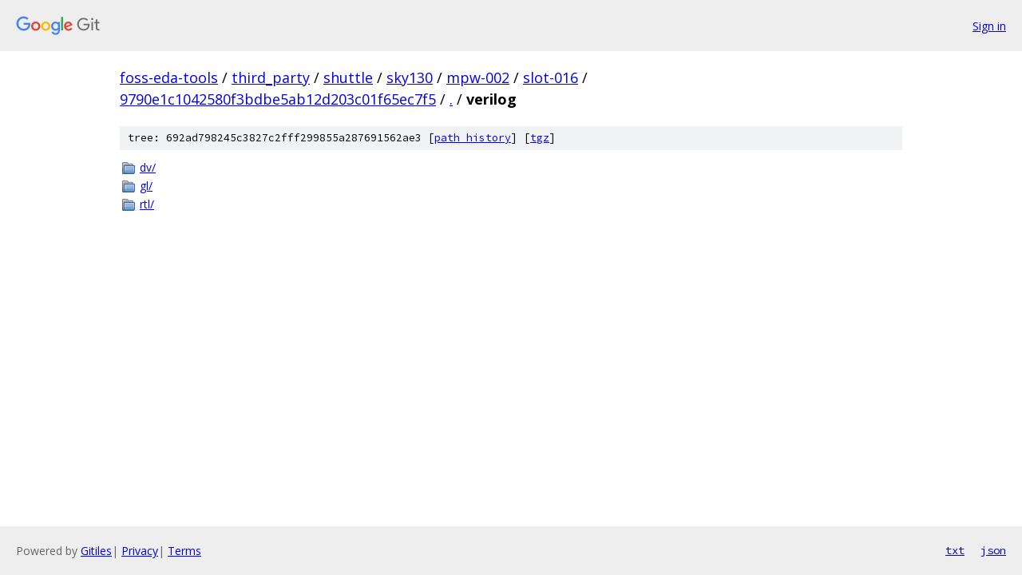

--- FILE ---
content_type: text/html; charset=utf-8
request_url: https://foss-eda-tools.googlesource.com/third_party/shuttle/sky130/mpw-002/slot-016/+/9790e1c1042580f3bdbe5ab12d203c01f65ec7f5/verilog/
body_size: 762
content:
<!DOCTYPE html><html lang="en"><head><meta charset="utf-8"><meta name="viewport" content="width=device-width, initial-scale=1"><title>verilog - third_party/shuttle/sky130/mpw-002/slot-016 - Git at Google</title><link rel="stylesheet" type="text/css" href="/+static/base.css"><!-- default customHeadTagPart --></head><body class="Site"><header class="Site-header"><div class="Header"><a class="Header-image" href="/"><img src="//www.gstatic.com/images/branding/lockups/2x/lockup_git_color_108x24dp.png" width="108" height="24" alt="Google Git"></a><div class="Header-menu"> <a class="Header-menuItem" href="https://accounts.google.com/AccountChooser?faa=1&amp;continue=https://foss-eda-tools.googlesource.com/login/third_party/shuttle/sky130/mpw-002/slot-016/%2B/9790e1c1042580f3bdbe5ab12d203c01f65ec7f5/verilog">Sign in</a> </div></div></header><div class="Site-content"><div class="Container "><div class="Breadcrumbs"><a class="Breadcrumbs-crumb" href="/?format=HTML">foss-eda-tools</a> / <a class="Breadcrumbs-crumb" href="/third_party/">third_party</a> / <a class="Breadcrumbs-crumb" href="/third_party/shuttle/">shuttle</a> / <a class="Breadcrumbs-crumb" href="/third_party/shuttle/sky130/">sky130</a> / <a class="Breadcrumbs-crumb" href="/third_party/shuttle/sky130/mpw-002/">mpw-002</a> / <a class="Breadcrumbs-crumb" href="/third_party/shuttle/sky130/mpw-002/slot-016/">slot-016</a> / <a class="Breadcrumbs-crumb" href="/third_party/shuttle/sky130/mpw-002/slot-016/+/9790e1c1042580f3bdbe5ab12d203c01f65ec7f5">9790e1c1042580f3bdbe5ab12d203c01f65ec7f5</a> / <a class="Breadcrumbs-crumb" href="/third_party/shuttle/sky130/mpw-002/slot-016/+/9790e1c1042580f3bdbe5ab12d203c01f65ec7f5/">.</a> / <span class="Breadcrumbs-crumb">verilog</span></div><div class="TreeDetail"><div class="u-sha1 u-monospace TreeDetail-sha1">tree: 692ad798245c3827c2fff299855a287691562ae3 [<a href="/third_party/shuttle/sky130/mpw-002/slot-016/+log/9790e1c1042580f3bdbe5ab12d203c01f65ec7f5/verilog">path history</a>] <span>[<a href="/third_party/shuttle/sky130/mpw-002/slot-016/+archive/9790e1c1042580f3bdbe5ab12d203c01f65ec7f5/verilog.tar.gz">tgz</a>]</span></div><ol class="FileList"><li class="FileList-item FileList-item--gitTree" title="Tree - dv/"><a class="FileList-itemLink" href="/third_party/shuttle/sky130/mpw-002/slot-016/+/9790e1c1042580f3bdbe5ab12d203c01f65ec7f5/verilog/dv/">dv/</a></li><li class="FileList-item FileList-item--gitTree" title="Tree - gl/"><a class="FileList-itemLink" href="/third_party/shuttle/sky130/mpw-002/slot-016/+/9790e1c1042580f3bdbe5ab12d203c01f65ec7f5/verilog/gl/">gl/</a></li><li class="FileList-item FileList-item--gitTree" title="Tree - rtl/"><a class="FileList-itemLink" href="/third_party/shuttle/sky130/mpw-002/slot-016/+/9790e1c1042580f3bdbe5ab12d203c01f65ec7f5/verilog/rtl/">rtl/</a></li></ol></div></div> <!-- Container --></div> <!-- Site-content --><footer class="Site-footer"><div class="Footer"><span class="Footer-poweredBy">Powered by <a href="https://gerrit.googlesource.com/gitiles/">Gitiles</a>| <a href="https://policies.google.com/privacy">Privacy</a>| <a href="https://policies.google.com/terms">Terms</a></span><span class="Footer-formats"><a class="u-monospace Footer-formatsItem" href="?format=TEXT">txt</a> <a class="u-monospace Footer-formatsItem" href="?format=JSON">json</a></span></div></footer></body></html>